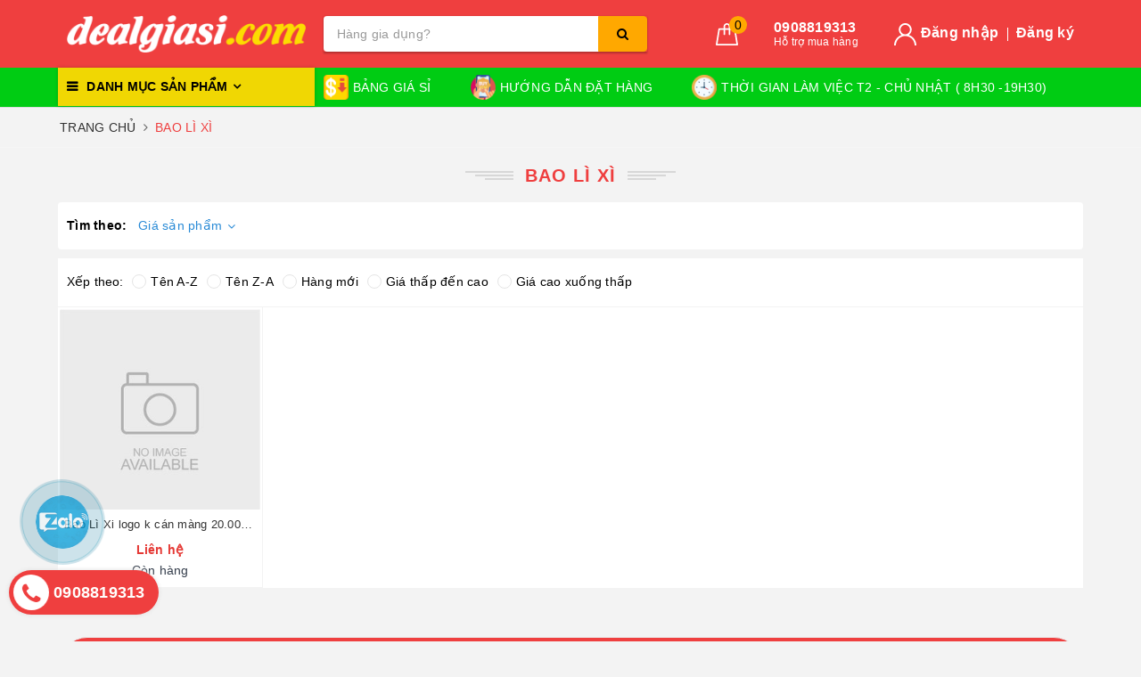

--- FILE ---
content_type: text/css
request_url: https://bizweb.dktcdn.net/100/428/110/themes/822920/assets/evo-collections.scss.css?1749704856495
body_size: 4538
content:
.slide-collection .slick-slide{margin:5px}.slide-collection .slick-arrow{font-size:0;line-height:0;position:absolute;top:50%;display:block;width:30px;height:30px;padding:0;-webkit-transform:translate(0, -50%);-ms-transform:translate(0, -50%);transform:translate(0, -50%);cursor:pointer;color:transparent;border:none;outline:none;background:transparent;line-height:30px;text-align:center;z-index:2}@media (max-width: 767px){.slide-collection .slick-arrow{display:none !important}}.slide-collection .slick-arrow.slick-prev{left:-15px}.slide-collection .slick-arrow.slick-prev:before{content:"";background-image:url(//bizweb.dktcdn.net/100/428/110/themes/822920/assets/back.svg?1636956751923);height:30px;width:30px;display:block}.slide-collection .slick-arrow.slick-next{right:-15px}.slide-collection .slick-arrow.slick-next:before{content:"";background-image:url(//bizweb.dktcdn.net/100/428/110/themes/822920/assets/right-arrow.svg?1636956751923);height:30px;width:30px;display:block}.slide-collection .slick-dots{text-align:center}.slide-collection .slick-dots li{display:inline-block}.slide-collection .slick-dots li button{border:none;height:7px;width:20px;border-radius:7px;outline:none;box-shadow:none;background-color:rgba(0,0,0,0.1);font-size:0;padding:0;display:block}.slide-collection .slick-dots li+li{margin-left:5px}.slide-collection .slick-dots li.slick-active button{width:7px;border-radius:50%;background-color:#ef3f3f}.slide-collection .slick-slide{margin:0 5px}.slide-collection .slick-list{margin:0 -5px}.slide-collection .slick-dots{position:absolute;bottom:10px;left:0;right:0;margin-left:auto;margin-right:auto;width:100px;background-color:rgba(255,255,255,0.5);border-radius:15px;height:24px;align-items:center;display:flex !important;justify-content:center}.evo-all-categories{position:relative;overflow:hidden;margin-bottom:20px;background:#fff;border-radius:4px;padding-bottom:5px}@media (max-width: 767px){.evo-all-categories{margin-bottom:7px}}.evo-all-categories .titlecp{padding:15px 10px;overflow:hidden}@media (max-width: 767px){.evo-all-categories .titlecp{padding:10px 7px}}.evo-all-categories .titlecp>h3{color:#333;font-size:20px;font-weight:600;padding-left:10px;border-left:5px solid #ef3f3f;float:left;margin:0}.evo-all-categories .titlecp>h3 a{color:#333}.evo-all-categories .titlecp>h3 a:hover,.evo-all-categories .titlecp>h3 a:focus{color:#ef3f3f}.evo-all-categories .titlecp .viewmore{float:right}.evo-all-categories .titlecp .viewmore>a{border:1px solid #288ad6;padding:5px;margin-right:5px;border-radius:4px;color:#288ad6}.evo-all-categories .titlecp .viewmore>a:last-child{margin-right:0}.evo-all-categories .titlecp .viewmore>a:hover,.evo-all-categories .titlecp .viewmore>a:focus{color:#fff;background-color:#288ad6}.evo-all-categories .evo-all-product-contain{padding:0 10px}@media (max-width: 767px){.evo-all-categories .evo-all-product-contain{padding:0 7px}}.evo-all-categories .evo-all-product-contain .slick_ajax_tab{margin-left:-5px;margin-right:-5px}.evo-all-categories .evo-all-product-contain .slick_ajax_tab .slick-slide{margin:5px}.evo-all-categories .evo-all-product-contain .slick_ajax_tab .slick-arrow{font-size:0;line-height:0;position:absolute;top:50%;display:block;width:30px;height:30px;padding:0;-webkit-transform:translate(0, -50%);-ms-transform:translate(0, -50%);transform:translate(0, -50%);cursor:pointer;color:transparent;border:none;outline:none;background:transparent;line-height:30px;text-align:center;z-index:2}@media (max-width: 767px){.evo-all-categories .evo-all-product-contain .slick_ajax_tab .slick-arrow{display:none !important}}.evo-all-categories .evo-all-product-contain .slick_ajax_tab .slick-arrow.slick-prev{left:-15px}.evo-all-categories .evo-all-product-contain .slick_ajax_tab .slick-arrow.slick-prev:before{content:"";background-image:url(//bizweb.dktcdn.net/100/428/110/themes/822920/assets/back.svg?1636956751923);height:30px;width:30px;display:block}.evo-all-categories .evo-all-product-contain .slick_ajax_tab .slick-arrow.slick-next{right:-15px}.evo-all-categories .evo-all-product-contain .slick_ajax_tab .slick-arrow.slick-next:before{content:"";background-image:url(//bizweb.dktcdn.net/100/428/110/themes/822920/assets/right-arrow.svg?1636956751923);height:30px;width:30px;display:block}.evo-all-categories .evo-all-product-contain .slick_ajax_tab .slick-dots{text-align:center}.evo-all-categories .evo-all-product-contain .slick_ajax_tab .slick-dots li{display:inline-block}.evo-all-categories .evo-all-product-contain .slick_ajax_tab .slick-dots li button{border:none;height:7px;width:20px;border-radius:7px;outline:none;box-shadow:none;background-color:rgba(0,0,0,0.1);font-size:0;padding:0;display:block}.evo-all-categories .evo-all-product-contain .slick_ajax_tab .slick-dots li+li{margin-left:5px}.evo-all-categories .evo-all-product-contain .slick_ajax_tab .slick-dots li.slick-active button{width:7px;border-radius:50%;background-color:#ef3f3f}.evo-all-categories .evo-all-product-contain .slick_ajax_tab .slick-slide{margin-top:0}.evo-all-categories .evo-all-product-contain .slick_ajax_tab .slick-arrow.slick-prev{left:0}.evo-all-categories .evo-all-product-contain .slick_ajax_tab .slick-arrow.slick-next{right:0}.evo-all-categories .evo-all-product-contain .fix-padding{padding-left:10px;padding-right:0}@media (max-width: 767px){.evo-all-categories .evo-all-product-contain .fix-padding{padding-left:0;margin-top:7px}}.evo-all-categories .evo-all-product-contain .evo-product-block-item .product_thumb{position:relative;height:202px}@media (max-width: 1024px){.evo-all-categories .evo-all-product-contain .evo-product-block-item .product_thumb{height:165px}}@media (max-width: 991px){.evo-all-categories .evo-all-product-contain .evo-product-block-item .product_thumb{height:148px}}@media (max-width: 767px){.evo-all-categories .evo-all-product-contain .evo-product-block-item .product_thumb{height:346px}}@media (max-width: 668px){.evo-all-categories .evo-all-product-contain .evo-product-block-item .product_thumb{height:312px}}@media (max-width: 569px){.evo-all-categories .evo-all-product-contain .evo-product-block-item .product_thumb{height:262px}}@media (max-width: 480px){.evo-all-categories .evo-all-product-contain .evo-product-block-item .product_thumb{height:188px}}@media (max-width: 376px){.evo-all-categories .evo-all-product-contain .evo-product-block-item .product_thumb{height:169px}}@media (max-width: 321px){.evo-all-categories .evo-all-product-contain .evo-product-block-item .product_thumb{height:141px}}.evo-all-categories .evo-all-product-contain .evo-product-block-item .product_thumb img{width:auto !important;max-height:100%;position:absolute;top:0;bottom:0;left:0;right:0;margin:auto}.evo-all-categories .evo-all-product-contain .evo-product-block-item .product_thumb img:not(.loaded){width:100% !important;height:100% !important;opacity:0.2}.evo-all-categories .evo-all-cate-more a{margin:7px 0;display:inline-block;color:#333;font-weight:500;position:relative}.evo-all-categories .evo-all-cate-more a:before{content:"";height:2px;width:40px;position:absolute;background-color:#ef3f3f;margin-left:auto;margin-right:auto;bottom:-3px;left:0;right:0}.main-evo-categories{background:#fff}@media (max-width: 991px){.main-evo-categories{margin-top:10px}}.main-evo-categories .category-products .sort-cate{font-size:12px;border-bottom:1px solid #f3f3f3;padding:10px}@keyframes placeHolderShimmer{0%{background-position:-468px 0}100%{background-position:468px 0}}.animated-background,.evo-all-categories .evo-all-product-contain .evo-product-block-item .product_thumb img:not(.loaded),.category-products .products-view-grid .evo-product-block-item .product_thumb img:not(.loaded){animation-duration:1.25s;animation-fill-mode:forwards;animation-iteration-count:infinite;animation-name:placeHolderShimmer;animation-timing-function:linear;background:#F6F6F6;background:linear-gradient(to right, #F6F6F6 8%, #F0F0F0 18%, #F6F6F6 33%);background-size:700px 104px;position:relative}.aside-item.collection-category{border:1px solid #ebebeb;padding:5px;position:relative}.aside-item.collection-category .aside-title{position:absolute;top:-22px;left:-1px;background-color:#fff;padding:10px;padding-left:0}@media (max-width: 991px){.aside-item.collection-category .aside-title{top:-10px}}.aside-item.collection-category .aside-title .title-head{font-size:16px;font-weight:500;color:#000;position:relative;margin-bottom:0;text-transform:uppercase}.aside-item.collection-category .aside-content{padding-top:20px}.aside-item.collection-category .aside-content .navbar-pills .nav-item a{font-size:14px;padding-left:0px;padding-right:25px;color:#1c1c1c;white-space:normal;position:relative;display:table;width:100%}.aside-item.collection-category .aside-content .navbar-pills .nav-item a:hover,.aside-item.collection-category .aside-content .navbar-pills .nav-item a:focus{color:#ef3f3f;background-color:transparent}.aside-item.collection-category .aside-content .navbar-pills .nav-item a i.fa-caret-right{display:table-cell;width:10px !important}.aside-item.collection-category .aside-content .navbar-pills .nav-item .Collapsible__Plus{position:absolute;right:7px;top:calc(50% - (20px / 2));width:20px;height:20px}.aside-item.collection-category .aside-content .navbar-pills .nav-item .Collapsible__Plus::before,.aside-item.collection-category .aside-content .navbar-pills .nav-item .Collapsible__Plus::after{position:absolute;content:'';top:50%;left:50%;-webkit-transform:translate(-50%, -50%) rotate(-90deg);transform:translate(-50%, -50%) rotate(-90deg);background-color:currentColor;-webkit-transition:opacity 0.4s ease-in-out, -webkit-transform 0.4s ease-in-out;transition:opacity 0.4s ease-in-out, -webkit-transform 0.4s ease-in-out;transition:transform 0.4s ease-in-out, opacity 0.4s ease-in-out;transition:transform 0.4s ease-in-out, opacity 0.4s ease-in-out, -webkit-transform 0.4s ease-in-out}.aside-item.collection-category .aside-content .navbar-pills .nav-item .Collapsible__Plus::before{width:11px;height:1px;opacity:1}.aside-item.collection-category .aside-content .navbar-pills .nav-item .Collapsible__Plus::after{width:1px;height:11px}.aside-item.collection-category .aside-content .navbar-pills .nav-item.active>.Collapsible__Plus::after{-webkit-transform:translate(-50%, -50%) rotate(90deg);transform:translate(-50%, -50%) rotate(90deg)}.aside-item.collection-category .aside-content .navbar-pills .nav-item.active>.Collapsible__Plus::before{opacity:0}.aside-item.collection-category .aside-content .navbar-pills .nav-item .dropdown-menu{margin:0;padding:0;-webkit-transition:left 0.3s ease 0s, opacity 0.3s;transition:left 0.3s ease 0s, opacity 0.3s}.aside-item.collection-category .aside-content .navbar-pills .nav-item .dropdown-menu .nav-item a{padding:5px 10px;padding-right:25px}.aside-item.collection-category .aside-content .navbar-pills .nav-item .dropdown-menu .nav-item .dropdown-menu .nav-item a{padding:5px 20px}.aside-item.collection-category .aside-content .navbar-pills .nav-item .dropdown-menu .nav-item .dropdown-menu .nav-item .dropdown-menu .nav-item a{padding:5px 30px}.evo-aside-banner{margin-top:15px;border:1px solid #eee;padding:5px}@media (max-width: 480px){.evo-aside-banner{border:none;padding:0}}.evo-aside-banner .heading{font-size:16px;font-weight:500;color:#000;padding:8px 0px;position:relative;margin-bottom:10px;border-bottom:1px solid #ebebeb;text-transform:uppercase}.evo-main-cate{position:relative;overflow:hidden;margin-bottom:10px;border-radius:4px;text-align:center}@media (max-width: 991px){.evo-main-cate{margin-bottom:0;border-radius:0}}.evo-main-cate .col-title{text-align:center;font-size:20px;font-weight:bold;margin:0;color:#ef3f3f;text-transform:uppercase;letter-spacing:1px;position:relative;margin:auto;display:inline-block;vertical-align:top;line-height:40px;padding:0 20px}.evo-main-cate .col-title:before{content:'';height:10px;width:60px;left:-50px;bottom:15px;background:url(//bizweb.dktcdn.net/100/428/110/themes/822920/assets/td-1.png?1636956751923) no-repeat center;position:absolute}.evo-main-cate .col-title:after{content:'';height:10px;width:60px;right:-50px;bottom:15px;background:url(//bizweb.dktcdn.net/100/428/110/themes/822920/assets/td-2.png?1636956751923) no-repeat center;position:absolute}.evo-main-cate .evo-fix-col-title{border-top:1px solid #f3f3f3;padding-top:10px;margin-top:10px}@media (min-width: 992px){.evo-main-cate .evo-fix-col-title.evo-no-border{border-top:none;padding-top:0;margin-top:0}}.evo-main-cate .group-category-title,.evo-main-cate .group-filter-title{text-transform:uppercase;font-size:15px;font-weight:bold}@media (max-width: 991px){.evo-main-cate .group-category-title,.evo-main-cate .group-filter-title{font-size:14px;position:relative}.evo-main-cate .group-category-title:before,.evo-main-cate .group-filter-title:before{position:absolute;content:'\f107';font-family:FontAwesome;right:20px;top:50%;transform:translate(0, -50%)}.evo-main-cate .group-category-title.active,.evo-main-cate .group-filter-title.active{color:#ef3f3f}.evo-main-cate .group-category-title.active:before,.evo-main-cate .group-filter-title.active:before{content:'\f106'}}@media (max-width: 991px){.evo-main-cate .group-filter-title{border-left:1px solid #f3f3f3}}@media (max-width: 991px){.evo-main-cate .group-category{display:none;padding-top:7px}.evo-main-cate .group-category.active{display:block}}.evo-main-cate .group-category ul li{width:20%;float:left;padding:0 5px;margin-bottom:7px;overflow:hidden;text-overflow:ellipsis;white-space:nowrap}@media (max-width: 991px){.evo-main-cate .group-category ul li{width:33.3333%}}@media (max-width: 767px){.evo-main-cate .group-category ul li{width:100%;padding-left:0;padding-right:0}.evo-main-cate .group-category ul li+li{border-top:1px solid #f3f3f3;padding-top:7px}}.evo-main-cate .group-category ul li a{color:#333}.evo-main-cate .group-category ul li a:hover,.evo-main-cate .group-category ul li a:focus{color:#ef3f3f}.aside-filter{background-color:#fff;border-radius:4px;margin-bottom:10px;padding:10px}@media (max-width: 991px){.aside-filter{display:none;margin-bottom:0;border-radius:0;padding-top:0;padding-bottom:0}.aside-filter.active{display:block}}.aside-filter .heading{float:left;color:#000;font-weight:600;padding:5px 10px;padding-left:0;width:80px}.aside-filter .aside-hidden-mobile{display:block;float:left;position:relative;width:calc(100% - 80px)}@media (max-width: 991px){.aside-filter .aside-hidden-mobile{width:100%}}.aside-filter .aside-hidden-mobile .aside-item{display:inline-block;float:left;position:relative;margin-bottom:0;padding-bottom:0}@media (max-width: 991px){.aside-filter .aside-hidden-mobile .aside-item{width:50%;display:block;margin-bottom:10px;padding:0 10px}.aside-filter .aside-hidden-mobile .aside-item:nth-child(2n+1){clear:left}}@media (max-width: 767px){.aside-filter .aside-hidden-mobile .aside-item{width:100%;padding:0}}.aside-filter .aside-hidden-mobile .aside-item .aside-title{padding:5px 15px;position:relative;color:#288ad6}@media (max-width: 991px){.aside-filter .aside-hidden-mobile .aside-item .aside-title{font-weight:600}}@media (max-width: 767px){.aside-filter .aside-hidden-mobile .aside-item .aside-title{padding:5px 0}}.aside-filter .aside-hidden-mobile .aside-item .aside-title:before{position:absolute;content:'\f107';font-family:FontAwesome;right:0;top:50%;transform:translate(0, -50%)}@media (max-width: 991px){.aside-filter .aside-hidden-mobile .aside-item .aside-title:before{display:none}}.aside-filter .aside-hidden-mobile .aside-item .aside-title:hover{color:#ef3f3f;cursor:pointer}.aside-filter .aside-hidden-mobile .aside-item .aside-content{background:#ffffff;border:1px solid #e5e5e5;border-radius:3px;z-index:2;padding:6px;position:absolute;min-width:200px;display:none}@media (max-width: 991px){.aside-filter .aside-hidden-mobile .aside-item .aside-content{display:block;position:relative;width:100%;border:none;padding:0}}.aside-filter .aside-hidden-mobile .aside-item .aside-content:before{border:9px solid transparent;border-bottom:9px solid #efefef;margin-left:-9px;bottom:100%;left:20%;content:" ";height:0;width:0;position:absolute;pointer-events:none}@media (max-width: 991px){.aside-filter .aside-hidden-mobile .aside-item .aside-content:before{display:none}}.aside-filter .aside-hidden-mobile .aside-item.active .aside-content{display:block}@media (min-width: 1024px){.aside-filter .aside-hidden-mobile .aside-item:first-child .aside-title{padding-left:0}}.aside-filter .filter-containers .filter-container__selected-filter-list ul{display:inline-block}.aside-filter .filter-containers .filter-container__selected-filter-list ul li{background:#ef3f3f;border-radius:3px;padding:3px 5px 3px 10px;color:#fff;display:inline-block;cursor:pointer;margin-right:10px;margin-bottom:10px}.aside-filter .filter-containers .filter-container__selected-filter-list ul li i{margin-left:5px}.aside-filter .filter-containers .filter-container__selected-filter-list ul li a{color:#fff}.aside-filter .filter-containers .filter-container__selected-filter-list ul li:nth-child(2n+1){background:#0099e5}.aside-filter .filter-containers .filter-container__selected-filter-list ul li:nth-child(2n+2){background:#ff4c4c}.aside-filter .filter-containers .filter-container__selected-filter-list ul li:nth-child(2n+3){background:#34bf49}.aside-filter .filter-containers .filter-container__selected-filter-list ul li:nth-child(2n+4){background:#fbb034}.aside-filter .filter-containers .filter-container__selected-filter-list ul li:nth-child(2n+5){background:#30c39e}.aside-filter .filter-containers .filter-container__selected-filter-list ul li:nth-child(2n+6){background:#da1884}.aside-filter .filter-containers .filter-container__selected-filter-list ul li:nth-child(2n+7){background:#0077c8}.aside-filter .filter-containers .filter-container__selected-filter-list ul li:nth-child(2n+8){background:#ff9933}.aside-filter .filter-containers .filter-container__selected-filter-list ul li:nth-child(2n+9){background:#ff4f81}.aside-filter .filter-containers .filter-container__selected-filter-list ul li:nth-child(2n+10){background:#2dde98}.aside-filter .filter-containers .filter-container__selected-filter-list .filter-container__clear-all{background:#ff0000;border-radius:3px;padding:3px 5px 3px 10px;color:#fff;display:inline-block;cursor:pointer}.aside-filter .filter-containers .filter-container__selected-filter-list .filter-container__clear-all::after{content:"x";display:inline-block;margin-left:5px}.category-products{margin-top:0px}.category-products .sort-cate{display:block;padding-bottom:5px}.category-products .sort-cate .sort-cate-left{float:left;margin-top:5px}.category-products .sort-cate .sort-cate-left h3{color:#000;font-size:14px;float:left;margin:0;margin-top:2px}.category-products .sort-cate .sort-cate-left ul{display:inline-block}.category-products .sort-cate .sort-cate-left ul li{float:left;padding:0 0 0 10px}.category-products .sort-cate .sort-cate-left ul li a{color:#000;font-size:14px;position:relative}.category-products .sort-cate .sort-cate-left ul li a i{height:16px;width:16px;border:1px solid #e5e5e5;border-radius:50%;display:inline-block;vertical-align:middle;margin:-3px 5px 0 0;position:relative}.category-products .sort-cate .sort-cate-left ul li:hover i,.category-products .sort-cate .sort-cate-left ul li.active i{border:1px solid #ef3f3f;height:16px;width:16px}.category-products .sort-cate .sort-cate-left ul li:hover i:before,.category-products .sort-cate .sort-cate-left ul li.active i:before{content:"";width:8px;height:8px;background-color:#ef3f3f;position:absolute;border-radius:50%;margin:3px}.category-products .sort-cate .sort-cate-right{float:right}.category-products .sort-cate .sort-cate-right h3{color:#000;font-size:14px;font-weight:normal;float:left;margin:0;margin-top:5px;margin-right:5px}.category-products .sort-cate .sort-cate-right .view-mode{display:inline-block}@media (max-width: 480px){.category-products .sort-cate .sort-cate-right .view-mode{text-align:center;display:block}}.category-products .sort-cate .sort-cate-right .view-mode a{border:1px solid #eaeced;width:65px;display:inline-block;color:#333;font-size:14px;height:auto;line-height:inherit;float:left;border-radius:0;height:30px;line-height:30px}@media (min-width: 413px) and (max-width: 415px){.category-products .sort-cate .sort-cate-right .view-mode a{width:90px}}@media (min-width: 374px) and (max-width: 380px){.category-products .sort-cate .sort-cate-right .view-mode a{width:80px}}.category-products .sort-cate .sort-cate-right .view-mode a.active,.category-products .sort-cate .sort-cate-right .view-mode a:hover{color:#ef3f3f}.category-products .sort-cate .sort-cate-right .view-mode a+a{margin-left:5px}@media (max-width: 480px){.category-products .sort-cate .sort-cate-right .view-mode a{float:none}}@media (max-width: 480px){.category-products .sort-cate .sort-cate-right{width:50%}.category-products .sort-cate .sort-cate-right h3{display:block;text-align:left;margin-right:0;float:none}}@media (max-width: 480px){.category-products .sort-cate .sort-cate-right-mobile{width:100%;float:left}.category-products .sort-cate .sort-cate-right-mobile #sort-by{float:none}.category-products .sort-cate .sort-cate-right-mobile #sort-by .left{display:block;float:left;line-height:1.4;font-weight:normal;margin-right:10px;margin-top:5px}.category-products .sort-cate .sort-cate-right-mobile #sort-by ul{float:none}.category-products .sort-cate .sort-cate-right-mobile #sort-by ul>li{border:1px solid #eaeced;padding:0 5px;width:137px;line-height:28px}.category-products .sort-cate .sort-cate-right-mobile #sort-by ul ul{background-color:#fff;border-top:none}.category-products .sort-cate .sort-cate-right-mobile #sort-by ul ul li{width:100%;border:none}}@media (min-width: 992px){.category-products .products-view-grid .col-xs-6:nth-child(5n+1){clear:left}}@media (min-width: 768px) and (max-width: 991px){.category-products .products-view-grid .col-xs-6:nth-child(3n+1){clear:left}}@media (max-width: 767px){.category-products .products-view-grid .col-xs-6:nth-child(2n+1){clear:left}}@media (max-width: 480px){.category-products .products-view-grid .col-xs-6:nth-child(2n+1){padding-right:3.5px}.category-products .products-view-grid .col-xs-6:nth-child(2n+2){padding-left:3.5px}}.category-products .products-view-grid .evo-product-block-item{border-bottom:1px solid #f3f3f3;border-right:1px solid #f3f3f3;margin-bottom:0;padding:2px}.category-products .products-view-grid .evo-product-block-item .product_thumb{position:relative;height:225px;padding-bottom:100%;overflow:hidden;display:block}@media (max-width: 1024px){.category-products .products-view-grid .evo-product-block-item .product_thumb{height:185px}}@media (max-width: 991px){.category-products .products-view-grid .evo-product-block-item .product_thumb{height:239px}}@media (max-width: 767px){.category-products .products-view-grid .evo-product-block-item .product_thumb{height:353px}}@media (max-width: 668px){.category-products .products-view-grid .evo-product-block-item .product_thumb{height:319px}}@media (max-width: 569px){.category-products .products-view-grid .evo-product-block-item .product_thumb{height:269px}}@media (max-width: 480px){.category-products .products-view-grid .evo-product-block-item .product_thumb{height:195px}}@media (max-width: 376px){.category-products .products-view-grid .evo-product-block-item .product_thumb{height:176px}}@media (max-width: 321px){.category-products .products-view-grid .evo-product-block-item .product_thumb{height:148px}}.category-products .products-view-grid .evo-product-block-item .product_thumb img{position:absolute;top:0;left:0;width:100%;height:100%;-o-object-fit:cover;object-fit:cover}.category-products .products-view-grid .evo-product-block-item .product_thumb img:not(.loaded){opacity:0.2}.single_image_effect{display:block;position:relative;overflow:hidden}.single_image_effect:before{position:absolute;top:50%;left:50%;z-index:2;display:block;content:'';width:0;height:0;background:rgba(255,255,255,0.2);border-radius:100%;opacity:0;-webkit-transform:translate(-50%, -50%);-ms-transform:translate(-50%, -50%);-o-transform:translate(-50%, -50%);transform:translate(-50%, -50%)}.single_image_effect:hover:before{-webkit-animation:circle 0.75s;-ms-animation:circle 0.75s;-o-animation:circle 0.75s;animation:circle 0.75s}@-ms-keyframes circle{0%{opacity:1}40%{opacity:1}100%{width:200%;height:200%;opacity:0}}@-o-keyframes circle{0%{opacity:1}40%{opacity:1}100%{width:200%;height:200%;opacity:0}}@-webkit-keyframes circle{0%{opacity:1}40%{opacity:1}100%{width:200%;height:200%;opacity:0}}@keyframes circle{0%{opacity:1}40%{opacity:1}100%{width:200%;height:200%;opacity:0}}
